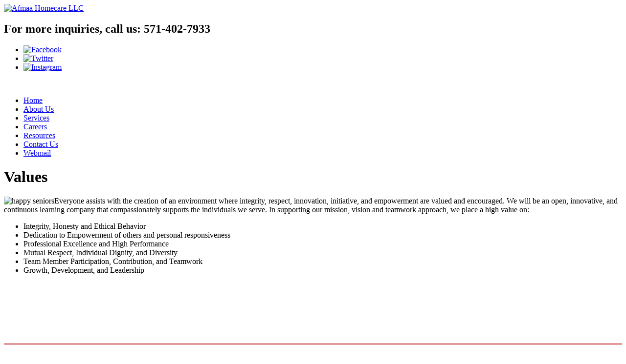

--- FILE ---
content_type: text/html; charset=UTF-8
request_url: http://www.afmaahomecare.com/non-medical-in-home-care-values
body_size: 18769
content:
<!DOCTYPE html>
<!--[if lt IE 7]>      <html class="no-js lt-ie9 lt-ie8 lt-ie7"> <![endif]-->
<!--[if IE 7]>         <html class="no-js lt-ie9 lt-ie8"> <![endif]-->
<!--[if IE 8]>         <html class="no-js lt-ie9"> <![endif]-->
<!--[if gt IE 8]><!--> <html class="no-js"> <!--<![endif]-->
<head>
<meta http-equiv="Content-Type" content="text/html; charset=utf-8" />

<!--for RESPONSIVE - viewport-->
 <!--[if IE]><meta http-equiv="X-UA-Compatible" content="IE=edge,chrome=1"><![endif]-->
<meta name="viewport" content="width=device-width, initial-scale=1">
<!-- END -->

<title>Values | Home Care, Nursing and Therapy Services | Woodbridge, Virginia</title>
<link rel="icon" href="http://www.afmaahomecare.com/wp-content/themes/afmaahc/images/fav-icon.png">
<link rel="stylesheet" href="http://www.afmaahomecare.com/wp-content/themes/afmaahc/style.min.css">
<link rel="stylesheet" href="http://www.afmaahomecare.com/wp-content/themes/afmaahc/css/media.min.css"> <!--for Responsive-->
<link rel="stylesheet" href="http://www.afmaahomecare.com/wp-content/themes/afmaahc/css/font-awesome.min.css">	 <!--for Toggle Icon-->
<link rel="stylesheet" href="http://www.afmaahomecare.com/wp-content/themes/afmaahc/css/rslides.min.css">

<link href="https://fonts.googleapis.com/css?family=Lato:300,300i,400,400i,700,700i,900,900i" rel="stylesheet">
<link href="https://fonts.googleapis.com/css?family=Amatic+SC:400,700" rel="stylesheet">
<link href="https://fonts.googleapis.com/css?family=Amaranth:400,400i,700,700i" rel="stylesheet">
<!--[if IE]>
 <script src="http://html5shiv.googlecode.com/svn/trunk/html5.js"></script>
 <script src="http://css3-mediaqueries-js.googlecode.com/svn/trunk/css3-mediaqueries.js"></script>
<![endif]-->
<!--for lte IE8 issues-->
<script>
	document.createElement('header');
	document.createElement('nav');
	document.createElement('article');
	document.createElement('section');
	document.createElement('aside');
	document.createElement('footer');
</script><!--end of IE issues-->
<style>
	#main {min-height:360px;}
	#main .wrapper:after {content:"";}

	.maincontents h1 span {font-size:28px; color:#0064a0; font-family: 'Amaranth', sans-serif;}

	footer {border-top:solid 2px #c52b30;}
</style>
<script>(function(html){html.className = html.className.replace(/\bno-js\b/,'js')})(document.documentElement);</script>

<!-- SEO Ultimate (http://www.seodesignsolutions.com/wordpress-seo/) -->
	<meta name="description" content="AFMAA Home Care LLC provides Home Care, Nursing and Therapy Services in Woodbridge, Virginia." />
	<meta name="keywords" content="AFMAA Home Care,AFMAA Home Care Woodbridge,AFMAA Home Care Virginia,Home Care,Pediatric Care,Private Duty Care,Live-In Care,Companionship,Personal Care,Skilled Nursing,Physical Therapy,Occupational Therapy,Home Care Woodbridge,Pediatric Care Woodbridge,Private Duty Care Woodbridge,Live-In Care Woodbridge,Companionship Woodbridge,Personal Care Woodbridge,Skilled Nursing Woodbridge,Physical Therapy Woodbridge,Occupational Therapy Woodbridge,Home Care Virginia,Pediatric Care Virginia,Private Duty Care Virginia,Live-In Care Virginia,Companionship Virginia,Personal Care Virginia,Skilled Nursing Virginia,Physical Therapy Virginia,Occupational Therapy Virginia" />
<!-- /SEO Ultimate -->

<link rel='dns-prefetch' href='//fonts.googleapis.com' />
<link rel='dns-prefetch' href='//s.w.org' />
<link rel="alternate" type="application/rss+xml" title="AFMAA Home Care LLC &raquo; Feed" href="http://www.afmaahomecare.com/feed" />
<link rel="alternate" type="application/rss+xml" title="AFMAA Home Care LLC &raquo; Comments Feed" href="http://www.afmaahomecare.com/comments/feed" />
		<script type="text/javascript">
			window._wpemojiSettings = {"baseUrl":"https:\/\/s.w.org\/images\/core\/emoji\/11\/72x72\/","ext":".png","svgUrl":"https:\/\/s.w.org\/images\/core\/emoji\/11\/svg\/","svgExt":".svg","source":{"concatemoji":"http:\/\/www.afmaahomecare.com\/wp-includes\/js\/wp-emoji-release.min.js?ver=5.0.2"}};
			!function(a,b,c){function d(a,b){var c=String.fromCharCode;l.clearRect(0,0,k.width,k.height),l.fillText(c.apply(this,a),0,0);var d=k.toDataURL();l.clearRect(0,0,k.width,k.height),l.fillText(c.apply(this,b),0,0);var e=k.toDataURL();return d===e}function e(a){var b;if(!l||!l.fillText)return!1;switch(l.textBaseline="top",l.font="600 32px Arial",a){case"flag":return!(b=d([55356,56826,55356,56819],[55356,56826,8203,55356,56819]))&&(b=d([55356,57332,56128,56423,56128,56418,56128,56421,56128,56430,56128,56423,56128,56447],[55356,57332,8203,56128,56423,8203,56128,56418,8203,56128,56421,8203,56128,56430,8203,56128,56423,8203,56128,56447]),!b);case"emoji":return b=d([55358,56760,9792,65039],[55358,56760,8203,9792,65039]),!b}return!1}function f(a){var c=b.createElement("script");c.src=a,c.defer=c.type="text/javascript",b.getElementsByTagName("head")[0].appendChild(c)}var g,h,i,j,k=b.createElement("canvas"),l=k.getContext&&k.getContext("2d");for(j=Array("flag","emoji"),c.supports={everything:!0,everythingExceptFlag:!0},i=0;i<j.length;i++)c.supports[j[i]]=e(j[i]),c.supports.everything=c.supports.everything&&c.supports[j[i]],"flag"!==j[i]&&(c.supports.everythingExceptFlag=c.supports.everythingExceptFlag&&c.supports[j[i]]);c.supports.everythingExceptFlag=c.supports.everythingExceptFlag&&!c.supports.flag,c.DOMReady=!1,c.readyCallback=function(){c.DOMReady=!0},c.supports.everything||(h=function(){c.readyCallback()},b.addEventListener?(b.addEventListener("DOMContentLoaded",h,!1),a.addEventListener("load",h,!1)):(a.attachEvent("onload",h),b.attachEvent("onreadystatechange",function(){"complete"===b.readyState&&c.readyCallback()})),g=c.source||{},g.concatemoji?f(g.concatemoji):g.wpemoji&&g.twemoji&&(f(g.twemoji),f(g.wpemoji)))}(window,document,window._wpemojiSettings);
		</script>
		<style type="text/css">
img.wp-smiley,
img.emoji {
	display: inline !important;
	border: none !important;
	box-shadow: none !important;
	height: 1em !important;
	width: 1em !important;
	margin: 0 .07em !important;
	vertical-align: -0.1em !important;
	background: none !important;
	padding: 0 !important;
}
</style>
<link rel='stylesheet' id='wp-block-library-css'  href='http://www.afmaahomecare.com/wp-includes/css/dist/block-library/style.min.css?ver=5.0.2' type='text/css' media='all' />
<link rel='stylesheet' id='twentysixteen-fonts-css'  href='https://fonts.googleapis.com/css?family=Merriweather%3A400%2C700%2C900%2C400italic%2C700italic%2C900italic%7CMontserrat%3A400%2C700%7CInconsolata%3A400&#038;subset=latin%2Clatin-ext' type='text/css' media='all' />
<!--[if lt IE 9]>
<script type='text/javascript' src='http://www.afmaahomecare.com/wp-content/themes/afmaahc/js/html5.js?ver=3.7.3'></script>
<![endif]-->
<script type='text/javascript' src='http://www.afmaahomecare.com/wp-includes/js/jquery/jquery.js?ver=1.12.4'></script>
<script type='text/javascript' src='http://www.afmaahomecare.com/wp-includes/js/jquery/jquery-migrate.min.js?ver=1.4.1'></script>
<link rel='https://api.w.org/' href='http://www.afmaahomecare.com/wp-json/' />
<link rel="EditURI" type="application/rsd+xml" title="RSD" href="http://www.afmaahomecare.com/xmlrpc.php?rsd" />
<link rel="wlwmanifest" type="application/wlwmanifest+xml" href="http://www.afmaahomecare.com/wp-includes/wlwmanifest.xml" /> 
<link rel="canonical" href="http://www.afmaahomecare.com/non-medical-in-home-care-values" />
<link rel='shortlink' href='http://www.afmaahomecare.com/?p=75' />
<link rel="alternate" type="application/json+oembed" href="http://www.afmaahomecare.com/wp-json/oembed/1.0/embed?url=http%3A%2F%2Fwww.afmaahomecare.com%2Fnon-medical-in-home-care-values" />
<link rel="alternate" type="text/xml+oembed" href="http://www.afmaahomecare.com/wp-json/oembed/1.0/embed?url=http%3A%2F%2Fwww.afmaahomecare.com%2Fnon-medical-in-home-care-values&#038;format=xml" />
</head>
<body>
<div class="protect-me">
<div class="clearfix">

	<div id="header"></div>	
<!--HEADER--> 
<header>
	<div class="wrapper">
		<div class="header-left"><a href="http://www.afmaahomecare.com"><span id="logo"></span></a></div>
		<div class="complogo"><a href="http://www.afmaahomecare.com"><img src="http://www.afmaahomecare.com/wp-content/themes/afmaahc/images/complogo.png" alt="Afmaa Homecare LLC" /></a></div>
		<div class="header-info">
			<div id="text-2" class="widget-container widget_text">			<div class="textwidget"><h2>For more inquiries, call us:
<span><strong>571-402-7933</strong></span></h2></div>
		</div>		</div>
		<div class="socials">
			<ul>
				<li><a href="https://www.facebook.com/profile.php?id=100071849781988" target="_blank"><img src="http://www.afmaahomecare.com/wp-content/themes/afmaahc/images/icon-fb.png" alt="Facebook" /></a></li>
				<li><a href="https://twitter.com/AfmaaC" target="_blank"><img src="http://www.afmaahomecare.com/wp-content/themes/afmaahc/images/icon-twitter.png" alt="Twitter" /></a></li>
				<li><a href="https://www.instagram.com/afmaa2021/" target="_blank"><img src="http://www.afmaahomecare.com/wp-content/themes/afmaahc/images/icon-instagram.png" alt="Instagram" /></a></li>
			</ul>
		</div>
		<div class="translator">
			<div id="google_translate_element" class="float-right googleTrans"></div>
			<script type="text/javascript">
				function googleTranslateElementInit() {
					new google.translate.TranslateElement({pageLanguage: 'en'}, 'google_translate_element');
					
					if(typeof(document.querySelector) == 'function') {
					document.querySelector('.goog-logo-link').setAttribute('style', 'display: none');
					document.querySelector('.goog-te-gadget').setAttribute('style', 'font-size: 0');
					}
				}
			</script>
			<script type="text/javascript" src="//translate.google.com/translate_a/element.js?cb=googleTranslateElementInit"></script>
		</div>
	</div>
</header>
<!--END HEADER--><!--NAVIGATION--> 	
<a class="nav-toggle-button">
	<i class="fa fa-navicon fa-2x">
	&nbsp;&nbsp;&nbsp;&nbsp;
	</i>
</a>
<nav>
	<div class="wrapper">
		<div class="menu-header"><ul id="menu-main-navigation-menu" class="menu"><li id="menu-item-18" class="menu-item menu-item-type-post_type menu-item-object-page menu-item-home menu-item-18"><a href="http://www.afmaahomecare.com/">Home</a><span><i class="fa fa-2x">&nbsp;&nbsp;&nbsp;&nbsp;</i></span></li>
<li id="menu-item-19" class="menu-item menu-item-type-post_type menu-item-object-page menu-item-19"><a href="http://www.afmaahomecare.com/non-medical-in-home-care-about-us">About Us</a><span><i class="fa fa-2x">&nbsp;&nbsp;&nbsp;&nbsp;</i></span></li>
<li id="menu-item-20" class="menu-item menu-item-type-post_type menu-item-object-page menu-item-20"><a href="http://www.afmaahomecare.com/non-medical-in-home-care-services">Services</a><span><i class="fa fa-2x">&nbsp;&nbsp;&nbsp;&nbsp;</i></span></li>
<li id="menu-item-21" class="menu-item menu-item-type-post_type menu-item-object-page menu-item-21"><a href="http://www.afmaahomecare.com/non-medical-in-home-care-careers">Careers</a><span><i class="fa fa-2x">&nbsp;&nbsp;&nbsp;&nbsp;</i></span></li>
<li id="menu-item-22" class="menu-item menu-item-type-post_type menu-item-object-page menu-item-22"><a href="http://www.afmaahomecare.com/non-medical-in-home-care-resources">Resources</a><span><i class="fa fa-2x">&nbsp;&nbsp;&nbsp;&nbsp;</i></span></li>
<li id="menu-item-23" class="menu-item menu-item-type-post_type menu-item-object-page menu-item-23"><a href="http://www.afmaahomecare.com/non-medical-in-home-care-contact-us">Contact Us</a><span><i class="fa fa-2x">&nbsp;&nbsp;&nbsp;&nbsp;</i></span></li>
<li id="menu-item-190" class="menu-item menu-item-type-custom menu-item-object-custom menu-item-190"><a target="_blank" href="https://apps.rackspace.com/index.php">Webmail</a><span><i class="fa fa-2x">&nbsp;&nbsp;&nbsp;&nbsp;</i></span></li>
</ul></div>	</div>
</nav>
<!--END NAVIGATION--><!--MAIN AREA--> 
<div id="main">
	<div class="wrapper">
					<div class="maincontents">
					<div id="post-75" class="post-75 page type-page status-publish hentry">
					<h1>Values</h1>
							<div class="entry-content">
			<p><img src="http://www.afmaahomecare.com/wp-content/themes/afmaahc/images/thumb/14.png" alt="happy seniors" class="fright-img thumbnail" />Everyone assists with the creation of an environment where integrity, respect, innovation, initiative, and empowerment are valued and encouraged. We will be an open, innovative, and continuous learning company that compassionately supports the individuals we serve. In supporting our mission, vision and teamwork approach, we place a high value on:</p>
<ul>
<li>Integrity, Honesty and Ethical Behavior</li>
<li>Dedication to Empowerment of others and personal responsiveness</li>
<li>Professional Excellence and High Performance</li>
<li>Mutual Respect, Individual Dignity, and Diversity</li>
<li>Team Member Participation, Contribution, and Teamwork</li>
<li>Growth, Development, and Leadership</li>
</ul>
			
		
						<!--  -->
					</div><!-- .entry-content -->
	</div><!-- #post-## -->
			</div>
				
	</div>
</div>
<!--END MAIN AREA-->
<!--FOOTER AREA-->
<footer class="clearfix">
	<div class="footer-top">
		<div class="wrapper">
			<h2>Contact
			<span>Information</span></h2>
			<div class="contact-info">
				<div id="text-6" class="widget-container widget_text">			<div class="textwidget"><ul>
<li>3174 Golansky Blvd., Suite 201
Woodbridge, VA. 22192</li>
<li>Phone: <strong>571-402-7933</strong>
Fax: <strong>703-429-9800</strong></li>
<li>Email:
<a href="mailto:info@afmaahomecare.com">info@afmaahomecare.com</a>
<a href="mailto:afmaahomecare@gmail.com">afmaahomecare@gmail.com</a></li>
</ul></div>
		</div>			</div>
			<div class="ofchrs">Office hours <strong>Monday</strong> through <strong>Friday</strong> 9am to 5pm</div>
		</div>
	</div>
	<div class="footer-bottom">
		<div class="wrapper">
			<div class="footer-nav">
				<div class="menu-footer-navigation-container"><ul id="menu-footer-navigation" class="menu"><li id="menu-item-24" class="menu-item menu-item-type-post_type menu-item-object-page menu-item-home menu-item-24"><a href="http://www.afmaahomecare.com/">Home</a></li>
<li id="menu-item-25" class="menu-item menu-item-type-post_type menu-item-object-page menu-item-25"><a href="http://www.afmaahomecare.com/non-medical-in-home-care-about-us">About Us</a></li>
<li id="menu-item-26" class="menu-item menu-item-type-post_type menu-item-object-page menu-item-26"><a href="http://www.afmaahomecare.com/non-medical-in-home-care-services">Services</a></li>
<li id="menu-item-27" class="menu-item menu-item-type-post_type menu-item-object-page menu-item-27"><a href="http://www.afmaahomecare.com/non-medical-in-home-care-careers">Careers</a></li>
<li id="menu-item-28" class="menu-item menu-item-type-post_type menu-item-object-page menu-item-28"><a href="http://www.afmaahomecare.com/non-medical-in-home-care-resources">Resources</a></li>
<li id="menu-item-29" class="menu-item menu-item-type-post_type menu-item-object-page menu-item-29"><a href="http://www.afmaahomecare.com/non-medical-in-home-care-contact-us">Contact Us</a></li>
<li id="menu-item-191" class="menu-item menu-item-type-custom menu-item-object-custom menu-item-191"><a target="_blank" href="https://apps.rackspace.com/index.php">Webmail</a></li>
</ul></div>			</div>
			<div class="copyright">
				&copy; Copyright&nbsp;2016 - 2025<q>&nbsp;&nbsp;&bull;&nbsp;&nbsp;</q><strong>AFMAA Home Care LLC</strong><span><q>&nbsp;&nbsp;&bull;&nbsp;&nbsp;</q> Designed by <a href="https://www.proweaver.com/" target="_blank" rel="nofollow">Proweaver</a></span>
			</div>
		</div>
	</div>
</footer>

<!--END FOOTER-->
<span class="back_top"></span>

</div> <!-- End Clearfix -->
</div> <!-- End Protect Me -->
	<!--[if lt IE 8]>  
		<div class="dang-ie">
			
			<div class="container">
				<div class="message">
					<div class="inner-message">
						<a class="ie-logo" href="http://windows.microsoft.com/en-us/internet-explorer/download-ie" target="_blank">
							<img src="http://res1.windows.microsoft.com/resbox/en/internet%20explorer/2012-win8ga/1125b14f-653f-405e-96fb-a77ab0c8a856_8.png" alt="IE Logo"/>
						</a>
						
						<p>
						You are using an old version of IE. <br/>
						To fully enjoy the site, download the latest version of Internet Explorer.
						
						<a class="download" href="http://windows.microsoft.com/en-us/internet-explorer/download-ie" target="_blank">Get Internet Explorer</a>
						</p>
					</div>
				</div>
			</div>
			
			<div class="terms">
				Image used is a brand logo owned by <a href="http://www.microsoft.com/en-ph/default.aspx" target="_blank">Microsoft</a>.
			</div>
			
		</div>	
	
	<![endif]--><script type="text/javascript" src="http://www.afmaahomecare.com/wp-content/themes/afmaahc/js/calcheight.min.js"></script>
<script type="text/javascript" src="http://www.afmaahomecare.com/wp-content/themes/afmaahc/js/jquery-1.6.4.min.js"></script>
<script>
$("#Modal").css("display", "block");

$(".close").click(function() {
$("#Modal").css("display", "none");
});
</script>
<script type="text/javascript" src="http://www.afmaahomecare.com/wp-content/themes/afmaahc/js/jquery.cycle.all.min.js"></script>
<script type="text/javascript">
$(document).ready(function() {
    $('#slideshow').cycle({
      fx: 'scrollLeft' // choose your transition type, ex: fade, scrollUp, shuffle, etc...
   });
});
</script>
<script type="text/javascript" src="http://www.afmaahomecare.com/wp-content/themes/afmaahc/js/swfobject.min.js"></script>
<script type="text/javascript">
	var flashvars = {},
	params = {
		quality: 'high',
		wmode: 'transparent'
	},
	attributes = {};
	swfobject.embedSWF('http://www.afmaahomecare.com/wp-content/themes/afmaahc/images/logo-flash.swf', 'logo', '391', '112', '9.0.0', '', flashvars, params, attributes);
</script>
<script type="text/javascript" src="http://www.afmaahomecare.com/wp-content/themes/afmaahc/js/vendor/responsiveslides.min.js"></script>
<script type="text/javascript" src="http://www.afmaahomecare.com/wp-content/themes/afmaahc/js/plugins.min.js"></script>
<div id="su-footer-links" style="text-align: center;"></div><script type='text/javascript' src='http://www.afmaahomecare.com/wp-content/themes/afmaahc/js/skip-link-focus-fix.js?ver=20160412'></script>
<script type='text/javascript'>
/* <![CDATA[ */
var screenReaderText = {"expand":"expand child menu","collapse":"collapse child menu"};
/* ]]> */
</script>
<script type='text/javascript' src='http://www.afmaahomecare.com/wp-content/themes/afmaahc/js/functions.js?ver=20160412'></script>
<script type='text/javascript' src='http://www.afmaahomecare.com/wp-includes/js/wp-embed.min.js?ver=5.0.2'></script>
<script src="https://cdn.userway.org/widget.js" data-account="m1Y1yHo0MY"></script>
</body>
</html>
